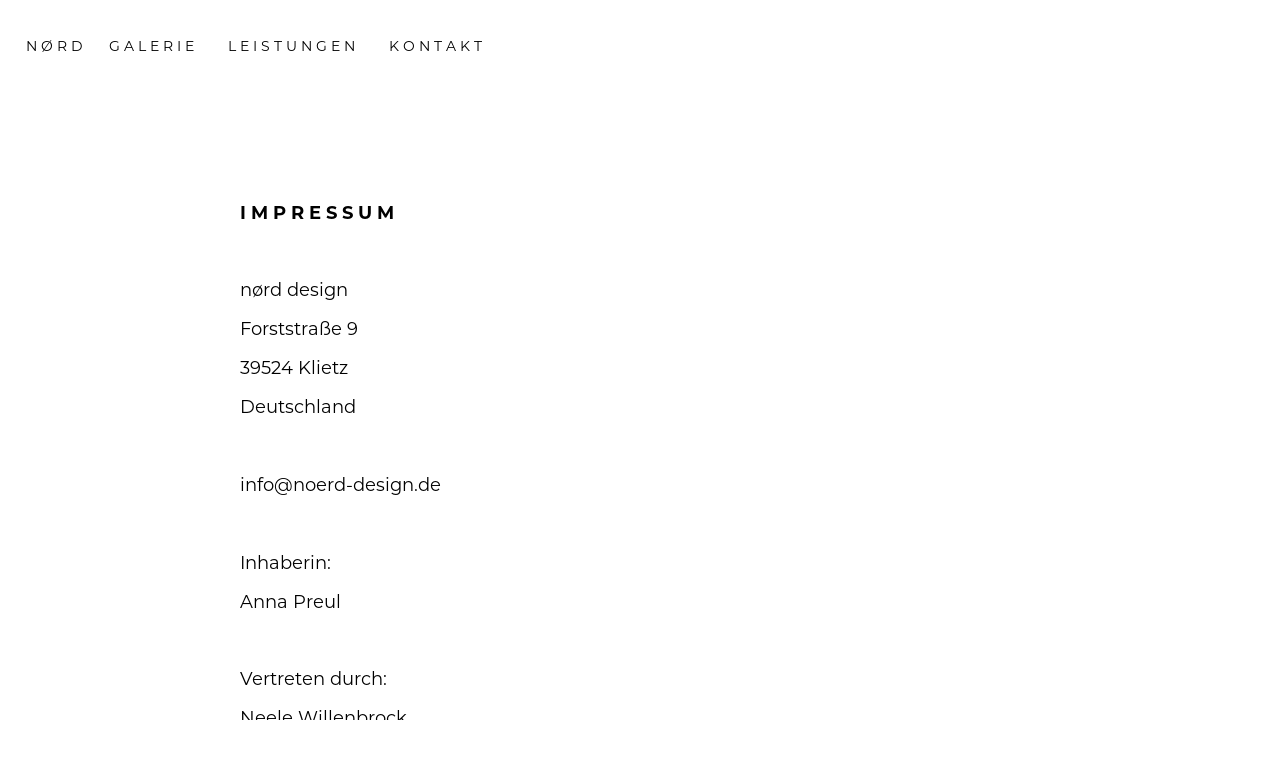

--- FILE ---
content_type: text/html; charset=utf-8
request_url: https://noerd-design.de/impressum
body_size: 4892
content:
<!DOCTYPE HTML>
<html lang="en-US">
<head>
  <meta charset="UTF-8" />
  <meta name="viewport" content="width=device-width, initial-scale=1" />
      <meta name="keywords"  content="design,agentur,agency,branding,grafik,analyse,hamburg,digital,print,editorial,advertising,kommunikation,graphic design,Grafik design,marke,noerd,nørd,noerd design,werbung,website" />
      <meta name="description"  content="Wir sind eine Full-Service Design Agentur. Wir entwickeln, visualisieren und unterstützen Marken in ihrem Auftreten und Wirkungsbereich gegenüber ihrer Zielgruppe. " />
      <meta name="twitter:card"  content="summary_large_image" />
      <meta name="twitter:site"  content="@AdobePortfolio" />
      <meta  property="og:title" content="nørd design - I M P R E S S U M" />
      <meta  property="og:description" content="Wir sind eine Full-Service Design Agentur. Wir entwickeln, visualisieren und unterstützen Marken in ihrem Auftreten und Wirkungsbereich gegenüber ihrer Zielgruppe. " />
        <link rel="icon" href="https://cdn.myportfolio.com/32174965-f410-4ab5-88a7-af02a5c71d21/250d9898-fdc8-434a-a5ad-2e6317b10235_carw_1x1x32.jpg?h=379becdfa604a67de306f2adc1043f64" />
        <link rel="apple-touch-icon" href="https://cdn.myportfolio.com/32174965-f410-4ab5-88a7-af02a5c71d21/47294b86-c1dc-495e-b390-037edfa041ca_carw_1x1x180.jpg?h=841e065b6916bb0141910aa0b0c1409f" />
      <link rel="stylesheet" href="/dist/css/main.css" type="text/css" />
      <link rel="stylesheet" href="https://cdn.myportfolio.com/32174965-f410-4ab5-88a7-af02a5c71d21/7de13254513fac800955f7e7daf7faf21768408414.css?h=df5e07fb14044771ed3ebd4723aa4856" type="text/css" />
    <link rel="canonical" href="https://noerd-design.de/impressum" />
      <title>nørd design - I M P R E S S U M</title>
    <script type="text/javascript" src="//use.typekit.net/ik/[base64].js?cb=35f77bfb8b50944859ea3d3804e7194e7a3173fb" async onload="
    try {
      window.Typekit.load();
    } catch (e) {
      console.warn('Typekit not loaded.');
    }
    "></script>
</head>
  <body class="transition-enabled">  <div class='page-background-video page-background-video-with-panel'>
  </div>
  <div class="js-responsive-nav">
    <div class="responsive-nav">
      <div class="close-responsive-click-area js-close-responsive-nav">
        <div class="close-responsive-button"></div>
      </div>
          <nav class="nav-container" data-hover-hint="nav" data-hover-hint-placement="bottom-start">
                <div class="gallery-title"><a href="/noerd" >N Ø R D</a></div>
            <div class="project-title"><a href="/galerie" >G A L E R I E</a></div>
      <div class="page-title">
        <a href="/leistungen" >L E I S T U N G E N</a>
      </div>
      <div class="page-title">
        <a href="/kontakt" >K O N T A K T</a>
      </div>
          </nav>
    </div>
  </div>
    <header class="site-header js-site-header  js-fixed-nav" data-context="theme.nav" data-hover-hint="nav" data-hover-hint-placement="top-start">
        <nav class="nav-container" data-hover-hint="nav" data-hover-hint-placement="bottom-start">
                <div class="gallery-title"><a href="/noerd" >N Ø R D</a></div>
            <div class="project-title"><a href="/galerie" >G A L E R I E</a></div>
      <div class="page-title">
        <a href="/leistungen" >L E I S T U N G E N</a>
      </div>
      <div class="page-title">
        <a href="/kontakt" >K O N T A K T</a>
      </div>
        </nav>
        <div class="hamburger-click-area js-hamburger">
          <div class="hamburger">
            <i></i>
            <i></i>
            <i></i>
          </div>
        </div>
    </header>
    <div class="header-placeholder"></div>
  <div class="site-wrap cfix js-site-wrap">
    <div class="site-container">
      <div class="site-content e2e-site-content">
        <main>
  <div class="page-container" data-context="page.page.container" data-hover-hint="pageContainer">
    <section class="page standard-modules">
      <div class="page-content js-page-content" data-context="pages" data-identity="id:p5cb08f04dcaf53bf03fdc7ef419b71ce2b7c90fd252bb0b8b9984">
        <div id="project-canvas" class="js-project-modules modules content">
          <div id="project-modules">
              
              
              
              
              
              <div class="project-module module text project-module-text align- js-project-module e2e-site-project-module-text" style="padding-top: 111px;
padding-bottom: 40px;
">
  <div class="rich-text js-text-editable module-text"><div style="line-height:38px;" class="texteditor-inline-lineheight"><span style="font-size:18px;" class="texteditor-inline-fontsize"><span style="color:#000000;" class="texteditor-inline-color"><span style="text-transform:uppercase;"><span style="font-family:ysxc; font-weight:700;">I M P R E S S U M</span></span></span></span></div><div style="line-height:38px;" class="texteditor-inline-lineheight"><br></div><div style="text-align:left;" class="main-text"><div><div style="line-height:38px;" class="texteditor-inline-lineheight"><span style="font-size:18px;" class="texteditor-inline-fontsize">nørd design<br>Forststraße 9<br>39524 Klietz<br>Deutschland<br><br>info@noerd-design.de<br><br>Inhaberin:<br>Anna Preul</span><br></div><div style="line-height:38px;" class="texteditor-inline-lineheight"><br><span style="font-size:18px;" class="texteditor-inline-fontsize">Vertreten durch:<br>Neele Willenbrock<br>Anna Preul</span><br></div><div style="line-height:38px;" class="texteditor-inline-lineheight"><span style="font-size:18px;" class="texteditor-inline-fontsize">USt.-IdNr.: DE453197037<br></span><br></div><div style="line-height:38px;" class="texteditor-inline-lineheight"><span style="font-size:18px;" class="texteditor-inline-fontsize"><span style="color:#000000;" class="texteditor-inline-color"><span style="text-transform:uppercase;"><span style="font-family:ysxc; font-weight:700;">H a f t u n g s a u s S c h l u s s</span></span></span></span></div><div style="line-height:38px;" class="texteditor-inline-lineheight"><br></div><div style="line-height:38px;" class="texteditor-inline-lineheight"><span style="font-size:18px;" class="texteditor-inline-fontsize">Haftung für Inhalte<br>Die Inhalte unserer Seiten wurden mit größter Sorgfalt erstellt. Für die Richtigkeit, Vollständigkeit und Aktualität der Inhalte können wir jedoch keine Gewähr übernehmen. Als Diensteanbieter sind wir gemäß § 7 Abs.1 TMG für eigene Inhalte auf diesen Seiten nach den allgemeinen Gesetzen verantwortlich. Nach §§ 8 bis 10 TMG sind wir als Diensteanbieter jedoch nicht verpflichtet, übermittelte oder gespeicherte fremde Informationen zu überwachen oder nach Umständen zu forschen, die auf eine rechtswidrige Tätigkeit hinweisen. Verpflichtungen zur Entfernung oder Sperrung der Nutzung von Informationen nach den allgemeinen Gesetzen bleiben hiervon unberührt. Eine diesbezügliche Haftung ist jedoch erst ab dem Zeitpunkt der Kenntnis einer konkreten Rechtsverletzung möglich. Bei Bekanntwerden von entsprechenden Rechtsverletzungen werden wir diese Inhalte umgehend entfernen.<br><br>Haftung für Links<br>Unser Angebot enthält Links zu externen Webseiten Dritter, auf deren Inhalte wir keinen Einfluss haben. Deshalb können wir für diese fremden Inhalte auch keine Gewähr übernehmen. Für die Inhalte der verlinkten Seiten ist stets der jeweilige Anbieter oder Betreiber der Seiten verantwortlich. Die verlinkten Seiten wurden zum Zeitpunkt der Verlinkung auf mögliche Rechtsverstöße überprüft. Rechtswidrige Inhalte waren zum Zeitpunkt der Verlinkung nicht erkennbar. Eine permanente inhaltliche Kontrolle der verlinkten Seiten ist jedoch ohne konkrete Anhaltspunkte einer Rechtsverletzung nicht zumutbar. Bei Bekanntwerden von Rechtsverletzungen werden wir derartige Links umgehend entfernen.<br><br>Urheberrecht<br>Die durch die Seitenbetreiber erstellten Inhalte und Werke auf diesen Seiten unterliegen dem deutschen Urheberrecht. Die Vervielfältigung, Bearbeitung, Verbreitung und jede Art der Verwertung außerhalb der Grenzen des Urheberrechtes bedürfen der schriftlichen Zustimmung des jeweiligen Autors bzw. Erstellers. Downloads und Kopien dieser Seite sind nur für den privaten, nicht kommerziellen Gebrauch gestattet. Soweit die Inhalte auf dieser Seite nicht vom Betreiber erstellt wurden, werden die Urheberrechte Dritter beachtet. Insbesondere werden Inhalte Dritter als solche gekennzeichnet. Sollten Sie trotzdem auf eine Urheberrechtsverletzung aufmerksam werden, bitten wir um einen entsprechenden Hinweis. Bei Bekanntwerden von Rechtsverletzungen werden wir derartige Inhalte umgehend entfernen.<br><br>Datenschutz<br>Die Nutzung unserer Webseite ist in der Regel ohne Angabe personenbezogener Daten möglich. Soweit auf unseren Seiten personenbezogene Daten (beispielsweise Name, Anschrift oder eMail-Adressen) erhoben werden, erfolgt dies, soweit möglich, stets auf freiwilliger Basis. Diese Daten werden ohne Ihre ausdrückliche Zustimmung nicht an Dritte weitergegeben.<br>Wir weisen darauf hin, dass die Datenübertragung im Internet (z.B. bei der Kommunikation per E-Mail) Sicherheitslücken aufweisen kann. Ein lückenloser Schutz der Daten vor dem Zugriff durch Dritte ist nicht möglich.<br>Der Nutzung von im Rahmen der Impressumspflicht veröffentlichten Kontaktdaten durch Dritte zur Übersendung von nicht ausdrücklich angeforderter Werbung und Informationsmaterialien wird hiermit ausdrücklich widersprochen. Die Betreiber der Seiten behalten sich ausdrücklich rechtliche Schritte im Falle der unverlangten Zusendung von Werbeinformationen, etwa durch Spam-Mails, vor.</span></div></div></div><div style="line-height:38px;" class="texteditor-inline-lineheight"><br></div></div>
</div>

              
              
              
              
          </div>
        </div>
      </div>
    </section>
  </div>
              <footer class="site-footer" data-hover-hint="footer">
                  <div class="social pf-footer-social" data-context="theme.footer" data-hover-hint="footerSocialIcons">
                    <ul>
                            <li>
                              <a href="https://www.facebook.com/noerd.design/" target="_blank">
                                <svg xmlns="http://www.w3.org/2000/svg" xmlns:xlink="http://www.w3.org/1999/xlink" version="1.1" x="0px" y="0px" viewBox="0 0 30 24" xml:space="preserve" class="icon"><path d="M16.21 20h-3.26v-8h-1.63V9.24h1.63V7.59c0-2.25 0.92-3.59 3.53-3.59h2.17v2.76H17.3 c-1.02 0-1.08 0.39-1.08 1.11l0 1.38h2.46L18.38 12h-2.17V20z"/></svg>
                              </a>
                            </li>
                            <li>
                              <a href="https://www.instagram.com/noerd.design/" target="_blank">
                                <svg version="1.1" id="Layer_1" xmlns="http://www.w3.org/2000/svg" xmlns:xlink="http://www.w3.org/1999/xlink" viewBox="0 0 30 24" style="enable-background:new 0 0 30 24;" xml:space="preserve" class="icon">
                                <g>
                                  <path d="M15,5.4c2.1,0,2.4,0,3.2,0c0.8,0,1.2,0.2,1.5,0.3c0.4,0.1,0.6,0.3,0.9,0.6c0.3,0.3,0.5,0.5,0.6,0.9
                                    c0.1,0.3,0.2,0.7,0.3,1.5c0,0.8,0,1.1,0,3.2s0,2.4,0,3.2c0,0.8-0.2,1.2-0.3,1.5c-0.1,0.4-0.3,0.6-0.6,0.9c-0.3,0.3-0.5,0.5-0.9,0.6
                                    c-0.3,0.1-0.7,0.2-1.5,0.3c-0.8,0-1.1,0-3.2,0s-2.4,0-3.2,0c-0.8,0-1.2-0.2-1.5-0.3c-0.4-0.1-0.6-0.3-0.9-0.6
                                    c-0.3-0.3-0.5-0.5-0.6-0.9c-0.1-0.3-0.2-0.7-0.3-1.5c0-0.8,0-1.1,0-3.2s0-2.4,0-3.2c0-0.8,0.2-1.2,0.3-1.5c0.1-0.4,0.3-0.6,0.6-0.9
                                    c0.3-0.3,0.5-0.5,0.9-0.6c0.3-0.1,0.7-0.2,1.5-0.3C12.6,5.4,12.9,5.4,15,5.4 M15,4c-2.2,0-2.4,0-3.3,0c-0.9,0-1.4,0.2-1.9,0.4
                                    c-0.5,0.2-1,0.5-1.4,0.9C7.9,5.8,7.6,6.2,7.4,6.8C7.2,7.3,7.1,7.9,7,8.7C7,9.6,7,9.8,7,12s0,2.4,0,3.3c0,0.9,0.2,1.4,0.4,1.9
                                    c0.2,0.5,0.5,1,0.9,1.4c0.4,0.4,0.9,0.7,1.4,0.9c0.5,0.2,1.1,0.3,1.9,0.4c0.9,0,1.1,0,3.3,0s2.4,0,3.3,0c0.9,0,1.4-0.2,1.9-0.4
                                    c0.5-0.2,1-0.5,1.4-0.9c0.4-0.4,0.7-0.9,0.9-1.4c0.2-0.5,0.3-1.1,0.4-1.9c0-0.9,0-1.1,0-3.3s0-2.4,0-3.3c0-0.9-0.2-1.4-0.4-1.9
                                    c-0.2-0.5-0.5-1-0.9-1.4c-0.4-0.4-0.9-0.7-1.4-0.9c-0.5-0.2-1.1-0.3-1.9-0.4C17.4,4,17.2,4,15,4L15,4L15,4z"/>
                                  <path d="M15,7.9c-2.3,0-4.1,1.8-4.1,4.1s1.8,4.1,4.1,4.1s4.1-1.8,4.1-4.1S17.3,7.9,15,7.9L15,7.9z M15,14.7c-1.5,0-2.7-1.2-2.7-2.7
                                    c0-1.5,1.2-2.7,2.7-2.7s2.7,1.2,2.7,2.7C17.7,13.5,16.5,14.7,15,14.7L15,14.7z"/>
                                  <path d="M20.2,7.7c0,0.5-0.4,1-1,1s-1-0.4-1-1s0.4-1,1-1S20.2,7.2,20.2,7.7L20.2,7.7z"/>
                                </g>
                                </svg>
                              </a>
                            </li>
                    </ul>
                  </div>
                <div class="footer-text">
                  <a href="https://www.noerd-design.de/impressum" target="_self">I m p r e s s u m </a><br><a href="https://www.noerd-design.de/datenschutz" target="_self">D a t e n s c h u t z </a>
                </div>
              </footer>
        </main>
      </div>
    </div>
  </div>
</body>
<script type="text/javascript">
  // fix for Safari's back/forward cache
  window.onpageshow = function(e) {
    if (e.persisted) { window.location.reload(); }
  };
</script>
  <script type="text/javascript">var __config__ = {"page_id":"p5cb08f04dcaf53bf03fdc7ef419b71ce2b7c90fd252bb0b8b9984","theme":{"name":"marta"},"pageTransition":true,"linkTransition":true,"disableDownload":true,"localizedValidationMessages":{"required":"This field is required","Email":"This field must be a valid email address"},"lightbox":{"enabled":false},"cookie_banner":{"enabled":false}};</script>
  <script type="text/javascript" src="/site/translations?cb=35f77bfb8b50944859ea3d3804e7194e7a3173fb"></script>
  <script type="text/javascript" src="/dist/js/main.js?cb=35f77bfb8b50944859ea3d3804e7194e7a3173fb"></script>
</html>
